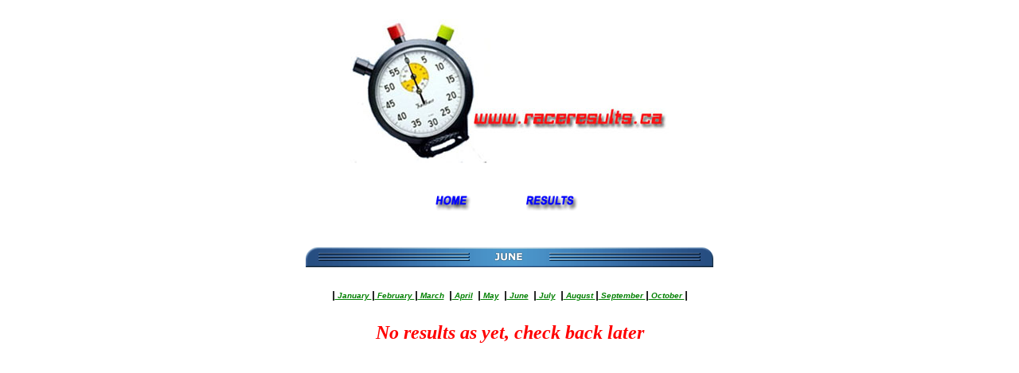

--- FILE ---
content_type: text/html
request_url: http://raceresults.ca/june.htm
body_size: 4260
content:
<!DOCTYPE HTML PUBLIC "-//W3C//DTD HTML 4.01 Transitional//EN"
"http://www.w3.org/TR/html4/loose.dtd">
<html>
<head>
<meta http-equiv="Content-Type" content="text/html; charset=iso-8859-1">
<title>Untitled Document</title>
<style type="text/css">
<!--
.style2 {font-size: large}
.style3 {
	color: #FF0000;
	font-style: italic;
	font-weight: bold;
}
.style10 {font-size: 24px}
.style12 {
	font-style: italic;
	color: #FF0000;
	font-size: x-large;
	font-weight: bold;
}
-->
</style>
<script language="JavaScript" type="text/JavaScript">
<!--
function MM_swapImgRestore() { //v3.0
  var i,x,a=document.MM_sr; for(i=0;a&&i<a.length&&(x=a[i])&&x.oSrc;i++) x.src=x.oSrc;
}

function MM_preloadImages() { //v3.0
  var d=document; if(d.images){ if(!d.MM_p) d.MM_p=new Array();
    var i,j=d.MM_p.length,a=MM_preloadImages.arguments; for(i=0; i<a.length; i++)
    if (a[i].indexOf("#")!=0){ d.MM_p[j]=new Image; d.MM_p[j++].src=a[i];}}
}

function MM_findObj(n, d) { //v4.01
  var p,i,x;  if(!d) d=document; if((p=n.indexOf("?"))>0&&parent.frames.length) {
    d=parent.frames[n.substring(p+1)].document; n=n.substring(0,p);}
  if(!(x=d[n])&&d.all) x=d.all[n]; for (i=0;!x&&i<d.forms.length;i++) x=d.forms[i][n];
  for(i=0;!x&&d.layers&&i<d.layers.length;i++) x=MM_findObj(n,d.layers[i].document);
  if(!x && d.getElementById) x=d.getElementById(n); return x;
}

function MM_swapImage() { //v3.0
  var i,j=0,x,a=MM_swapImage.arguments; document.MM_sr=new Array; for(i=0;i<(a.length-2);i+=3)
   if ((x=MM_findObj(a[i]))!=null){document.MM_sr[j++]=x; if(!x.oSrc) x.oSrc=x.src; x.src=a[i+2];}
}

function launch (page) {
	window.open(page, 'results');
}
//-->
</script>
</head>

<body onLoad="MM_preloadImages('../images/HOME_01-over.gif','../images/RESULTS_01-over.gif')">
<div align="center" class="style2">
  <h1 class="style3"><img src="../logo.jpg"></h1>
  <table width="273" border="0">

    <tr>
      <td width="120"><a href="../index.html" onMouseOut="MM_swapImgRestore()" onMouseOver="MM_swapImage('Image4','','../images/HOME_01-over.gif',1)"><img src="../images/HOME_01.gif" name="Image4" width="120" height="43" border="0"></a></td>
      <td width="143"><a href="../results.html" onMouseOut="MM_swapImgRestore()" onMouseOver="MM_swapImage('Image5','','../images/RESULTS_01-over.gif',1)"><img src="../images/RESULTS_01.gif" name="Image5" width="120" height="43" border="0"></a></td>
    </tr>
  </table>
 <p align="center" class="style3"><img src="../months/june.gif" width="512" height="40"></p>
 <p align="center" class="style3"><span class="style10"> <b><font color="black" size="2"  
face="Arial">|</font></b><a href="../january.htm"><b><font
color="green" size="1" face="arial"> January </font></b></a> <b><font color="black" size="2"
face="Arial">|</font></b><a href="../february.htm"><b><font
color="green" size="1" face="arial"> February </font></b></a> <b><font color="black" size="2"
face="arial">|</font></b><a href="../march.htm"><b><font
color="green" size="1" face="arial"> March</font></b></a> <b><font color="black" size="2"
face="arial">|</font></b><a href="../april.htm"><b><font
color="green" size="1" face="arial"> April</font></b></a> <b><font color="black" size="2"
face="arial">|</font></b><a href="../may.htm"><b><font
color="green" size="1" face="arial"> May</font></b></a> <b><font color="black" size="2"
face="arial">|</font></b><a href="../june.htm"><b><font
color="green" size="1" face="arial"> June</font></b></a> <b><font color="black" size="2"
face="arial">|</font></b><a href="../july.htm"><b><font
color="green" size="1" face="arial"> July</font></b></a> <b><font color="black" size="2"
face="arial">|</font></b><a href="../august.htm"><b><font
color="green" size="1" face="arial"> August </font></b></a> <b><font color="black" size="2"
face="arial">|</font></b><a href="../september.htm"><b><font
color="green" size="1" face="arial"> September </font></b></a> <b><font color="black" size="2"
face="arial">|</font></b><a href="../october.htm"><b><font
color="green" size="1" face="arial"> October </font></b></a> <b><font color="black" size="2"
face="arial">|</font></b></span></p>
 <p align="center" class="style12">No results as yet, check back later</p>
 <p align="center" class="style3">&nbsp;</p>
</div>
</body>
</html>

